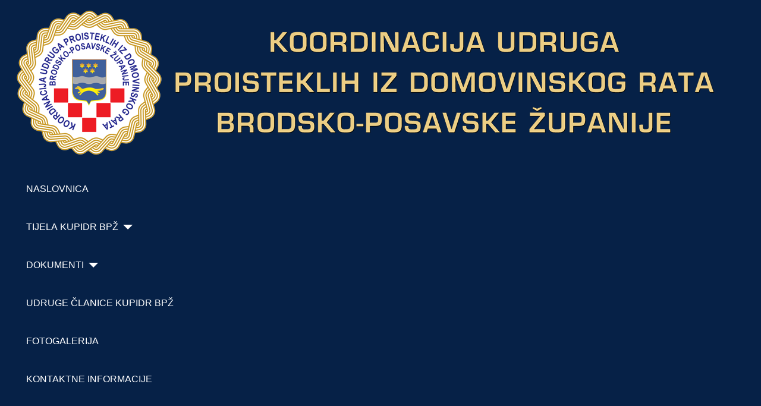

--- FILE ---
content_type: text/html; charset=utf-8
request_url: https://kupidrbpz.hr/index.php?view=article&id=611:sretan-vam-uskrs-i-obilje-bozjeg-blagoslova&catid=106
body_size: 7225
content:
<!DOCTYPE html>
<html lang="hr-hr" dir="ltr">

<head>
    <meta charset="utf-8">
	<meta name="viewport" content="width=device-width, initial-scale=1">
	<meta property="og:title" content="Sretan Vam Uskrs i obilje Božjeg blagoslova!">
	<meta property="og:type" content="article">
	<meta property="og:image" content="https://kupidrbpz.hr/images/Cestitke/Sretan_Uskrs.jpg">
	<meta property="og:url" content="https://kupidrbpz.hr/index.php?view=article&amp;amp;id=611:sretan-vam-uskrs-i-obilje-bozjeg-blagoslova&amp;amp;catid=106">
	<meta property="og:site_name" content="Koordinacija udruga proisteklih iz Domovinskog rata Brodsko-posavske županije">
	<meta property="og:description" content="Koordinacija udruga proisteklih iz Domovinskog rata Brodsko-posavske županije">
	<meta name="description" content="Koordinacija udruga proisteklih iz Domovinskog rata Brodsko-posavske županije">
	<meta name="generator" content="Joomla! - Open Source Content Management">
	<title>Sretan Vam Uskrs i obilje Božjeg blagoslova!</title>
	<link href="/media/system/images/joomla-favicon.svg" rel="icon" type="image/svg+xml">
	<link href="/media/templates/site/cassiopeia/images/favicon.ico" rel="alternate icon" type="image/vnd.microsoft.icon">
	<link href="/media/system/images/joomla-favicon-pinned.svg" rel="mask-icon" color="#000">

    <link href="/media/system/css/joomla-fontawesome.min.css?b7fb23" rel="lazy-stylesheet"><noscript><link href="/media/system/css/joomla-fontawesome.min.css?b7fb23" rel="stylesheet"></noscript>
	<link href="/media/plg_system_itcs_scroll2top/css/plg_scroll2top.css?b7fb23" rel="stylesheet">
	<link href="/media/plg_system_itcs_scroll2top/css/ionicons.min.css?b7fb23" rel="stylesheet">
	<link href="/media/templates/site/cassiopeia/css/template.min.css?b7fb23" rel="stylesheet">
	<link href="/media/templates/site/cassiopeia/css/global/colors_standard.min.css?b7fb23" rel="stylesheet">
	<link href="/modules/mod_slideshowck/themes/default/css/camera.css?b7fb23" rel="stylesheet">
	<link href="/media/mod_jsvisit_counter/css/jvisit_counter.css?b7fb23" rel="stylesheet">
	<link href="/media/templates/site/cassiopeia/css/vendor/joomla-custom-elements/joomla-alert.min.css?0.4.1" rel="stylesheet">
	<link href="/plugins/system/spcookieconsent/assets/css/style.css" rel="stylesheet">
	<style>
		.snip1452.custom:hover,.scrollToTop.snip1452.custom:hover [class^="fa-"]::before,.scrollToTop.snip1452.custom:hover [class*="fa-"]::before{color: #ffffff;}
		.snip1452.custom:hover:after{border-color: #ffffff;}
		.scrollToTop{right: 20px;bottom: 20px;}
		.scrollToTop.snip1452::after{background-color: transparent;}		
		</style>
	<style>:root {
		--hue: 214;
		--template-bg-light: #f0f4fb;
		--template-text-dark: #495057;
		--template-text-light: #ffffff;
		--template-link-color: var(--link-color);
		--template-special-color: #001B4C;
		
	}</style>
	<style>#camera_wrap_92 .camera_pag_ul li img, #camera_wrap_92 .camera_thumbs_cont ul li > img {height:75px;}
@media screen and (max-width: 480px) {
		#camera_wrap_92 .camera_caption {
			font-size: 0.6em !important;
		}
		
}</style>
	<style>    /* mod jsvisit counter layout */
    .digit-0,.digit-1,.digit-2,.digit-3,.digit-4,.digit-5,.digit-6,.digit-7,.digit-8,.digit-9
               { width: 15px; height: 20px; background: url('https://kupidrbpz.hr/media/mod_jsvisit_counter/images/black.png') no-repeat top left; text-indent: -9999em; display: inline-block; }
    .digit-0 { background-position: 0px 0; }
    .digit-1 { background-position: -15px 0; }
    .digit-2 { background-position: -30px 0; }
    .digit-3 { background-position: -45px 0; }
    .digit-4 { background-position: -60px 0; }
    .digit-5 { background-position: -75px 0; }
    .digit-6 { background-position: -90px 0; }
    .digit-7 { background-position: -105px 0; }
    .digit-8 { background-position: -120px 0; }
    .digit-9 { background-position: -135px 0; }</style>
	<style>#sp-cookie-consent {background-color: #03203d; color: #ffffff; }#sp-cookie-consent a, #sp-cookie-consent a:hover, #sp-cookie-consent a:focus, #sp-cookie-consent a:active {color: #f5f5f5; }#sp-cookie-consent .sp-cookie-allow {background-color: #ffffff; color: #333333;}#sp-cookie-consent .sp-cookie-allow:hover, #sp-cookie-consent .sp-cookie-allow:active, #sp-cookie-consent .sp-cookie-allow:focus {color: #333333;}</style>

    <script src="/media/vendor/metismenujs/js/metismenujs.min.js?1.4.0" defer></script>
	<script type="application/json" class="joomla-script-options new">{"joomla.jtext":{"SLIDESHOWCK_PLAY":"Start the slideshow","SLIDESHOWCK_PAUSE":"Pause the slideshow","SLIDESHOWCK_NEXT":"Go to the next slide","SLIDESHOWCK_PREVIOUS":"Go to the previous slide","SLIDESHOWCK_LINK_FOR":"Link for","SLIDESHOWCK_SHOW_SLIDE":"Show slide","ERROR":"Greška","MESSAGE":"Poruka","NOTICE":"Napomena","WARNING":"Upozorenje","JCLOSE":"Zatvori","JOK":"OK","JOPEN":"Otvori"},"system.paths":{"root":"","rootFull":"https:\/\/kupidrbpz.hr\/","base":"","baseFull":"https:\/\/kupidrbpz.hr\/"},"csrf.token":"abedfbcb0b08df442b9e100986f01e5a"}</script>
	<script src="/media/system/js/core.min.js?a3d8f8"></script>
	<script src="/media/templates/site/cassiopeia/js/template.min.js?b7fb23" type="module"></script>
	<script src="/media/plg_system_itcs_scroll2top/js/plg_scroll2top.js?b7fb23" defer></script>
	<script src="/media/mod_menu/js/menu.min.js?b7fb23" type="module"></script>
	<script src="/media/templates/site/cassiopeia/js/mod_menu/menu-metismenu.min.js?b7fb23" defer></script>
	<script src="/media/vendor/jquery/js/jquery.min.js?3.7.1"></script>
	<script src="/media/plg_system_jsvisit/js/jsvisit_agent.min.js?b7fb23"></script>
	<script>jQuery(document).ready(function() { jsvisitCountVisitors(120,'/'); });</script>
	<script src="/media/com_slideshowck/assets/jquery.easing.1.3.js?b7fb23"></script>
	<script src="/media/com_slideshowck/assets/camera.min.js?ver=2.8.2"></script>
	<script src="/media/legacy/js/jquery-noconflict.min.js?504da4"></script>
	<script src="/media/system/js/messages.min.js?9a4811" type="module"></script>
	<script src="/plugins/system/spcookieconsent/assets/js/script.js"></script>
	<script>
		jQuery(document).ready(function(){
			new Slideshowck('#camera_wrap_92', {
				height: '70%',
				minHeight: '150',
				pauseOnClick: false,
				hover: 1,
				fx: 'random',
				loader: 'pie',
				pagination: 0,
				thumbnails: 0,
				thumbheight: 75,
				thumbwidth: 100,
				time: 2000,
				transPeriod: 1500,
				alignment: 'center',
				autoAdvance: 1,
				mobileAutoAdvance: 1,
				portrait: 1,
				barDirection: 'leftToRight',
				imagePath: '/media/com_slideshowck/images/',
				lightbox: 'mediaboxck',
				fullpage: 0,
				mobileimageresolution: '0',
				navigationHover: false,
				mobileNavHover: false,
				navigation: false,
				playPause: false,
				barPosition: 'bottom',
				responsiveCaption: 0,
				keyboardNavigation: 0,
				titleInThumbs: 0,
				captionTime: 0,
				captionOutEffect: 'default',
				captionOutEffectTime: 600,
				alias: 'slideshow',
				breakpoints: '{"" : ""}',
				container: ''
		});
}); 
</script>
	<script type="application/ld+json">{"@context":"https://schema.org","@graph":[{"@type":"Organization","@id":"https://kupidrbpz.hr/#/schema/Organization/base","name":"Koordinacija udruga proisteklih iz Domovinskog rata Brodsko-posavske županije","url":"https://kupidrbpz.hr/"},{"@type":"WebSite","@id":"https://kupidrbpz.hr/#/schema/WebSite/base","url":"https://kupidrbpz.hr/","name":"Koordinacija udruga proisteklih iz Domovinskog rata Brodsko-posavske županije","publisher":{"@id":"https://kupidrbpz.hr/#/schema/Organization/base"}},{"@type":"WebPage","@id":"https://kupidrbpz.hr/#/schema/WebPage/base","url":"https://kupidrbpz.hr/index.php?view=article&amp;id=611:sretan-vam-uskrs-i-obilje-bozjeg-blagoslova&amp;catid=106","name":"Sretan Vam Uskrs i obilje Božjeg blagoslova!","description":"Koordinacija udruga proisteklih iz Domovinskog rata Brodsko-posavske županije","isPartOf":{"@id":"https://kupidrbpz.hr/#/schema/WebSite/base"},"about":{"@id":"https://kupidrbpz.hr/#/schema/Organization/base"},"inLanguage":"hr-HR"},{"@type":"Article","@id":"https://kupidrbpz.hr/#/schema/com_content/article/611","name":"Sretan Vam Uskrs i obilje Božjeg blagoslova!","headline":"Sretan Vam Uskrs i obilje Božjeg blagoslova!","inLanguage":"hr-HR","articleSection":"KUPIDR BPŽ","dateCreated":"2022-04-15T07:22:42+00:00","isPartOf":{"@id":"https://kupidrbpz.hr/#/schema/WebPage/base"}}]}</script>
	
	<link rel="preconnect" href="https://fonts.gstatic.com/">
	<link href="https://fonts.googleapis.com/css?family=Arial:301" rel="stylesheet">
	<link href="https://fonts.googleapis.com/css?family=Arial:700" rel="stylesheet">

</head>

<body class="site com_content wrapper-static view-article no-layout no-task itemid-435 has-sidebar-right">
    <header class="header container-header full-width">

        
        
                    <div class="grid-child">
                <div class="navbar-brand">
                    <a class="brand-logo" href="/">
                        <img loading="eager" decoding="async" src="https://kupidrbpz.hr/images/Grbovi/Banner---KUPDIR.png" alt="Koordinacija udruga proisteklih iz Domovinskog rata Brodsko-posavske županije" width="1200" height="252">                    </a>
                                    </div>
            </div>
        
                    <div class="grid-child container-nav">
                                    <ul class="mod-menu mod-menu_dropdown-metismenu metismenu mod-list ">
<li class="metismenu-item item-435 level-1 default current active"><a href="/index.php" aria-current="location">NASLOVNICA</a></li><li class="metismenu-item item-474 level-1 divider deeper parent"><button class="mod-menu__separator separator mm-collapsed mm-toggler mm-toggler-nolink" aria-haspopup="true" aria-expanded="false">TIJELA KUPIDR BPŽ</button><ul class="mm-collapse"><li class="metismenu-item item-475 level-2"><a href="/index.php/tijela-kupidr-bpz/predsjednistvo" >PREDSJEDNIŠTVO</a></li><li class="metismenu-item item-476 level-2"><a href="/index.php/tijela-kupidr-bpz/izvrsni-odbor" >IZVRŠNI ODBOR</a></li><li class="metismenu-item item-477 level-2"><a href="/index.php/tijela-kupidr-bpz/nadzorni-odbor" >NADZORNI ODBOR</a></li><li class="metismenu-item item-478 level-2"><a href="/index.php/tijela-kupidr-bpz/sud-casti" >SUD ČASTI</a></li></ul></li><li class="metismenu-item item-570 level-1 divider deeper parent"><button class="mod-menu__separator separator mm-collapsed mm-toggler mm-toggler-nolink" aria-haspopup="true" aria-expanded="false">DOKUMENTI</button><ul class="mm-collapse"><li class="metismenu-item item-500 level-2"><a href="/index.php/dokumenti/statut" >STATUT</a></li><li class="metismenu-item item-567 level-2"><a href="/index.php/dokumenti/zakon" >ZAKON O PRAVIMA</a></li><li class="metismenu-item item-498 level-2"><a href="/index.php/dokumenti/ciljevi" >CILJEVI</a></li></ul></li><li class="metismenu-item item-501 level-1"><a href="/index.php/udruge-clanice-kupidr-bpz" >UDRUGE ČLANICE KUPIDR BPŽ</a></li><li class="metismenu-item item-499 level-1"><a href="/index.php/fotogalerija" >FOTOGALERIJA</a></li><li class="metismenu-item item-473 level-1"><a href="/index.php/kontaktne-informacije" >KONTAKTNE INFORMACIJE</a></li></ul>

                                            </div>
            </header>

    <div class="site-grid">
        
        
        
        
        <div class="grid-child container-component">
            
            
            <div id="system-message-container" aria-live="polite"></div>

            <main>
                <div class="com-content-article item-page">
    <meta itemprop="inLanguage" content="hr-HR">
    
    
        <div class="page-header">
        <h1>
            Sretan Vam Uskrs i obilje Božjeg blagoslova!        </h1>
                            </div>
        
        
            <dl class="article-info text-muted">

            <dt class="article-info-term">
                            <span class="visually-hidden">                        Detalji                            </span>                    </dt>

        
        
                    <dd class="category-name">
    <span class="icon-folder-open icon-fw" aria-hidden="true"></span>                        Kategorija: <a href="/index.php?view=category&amp;id=106">KUPIDR BPŽ</a>    </dd>
        
        
                    <dd class="published">
    <span class="icon-calendar icon-fw" aria-hidden="true"></span>
    <time datetime="2022-04-15T09:22:42+02:00">
        Objavljeno: 15 Travanj 2022    </time>
</dd>
        
    
            
        
            </dl>
    
    
        
                                                <div class="com-content-article__body">
        <p><img src="/images/Cestitke/Sretan_Uskrs.jpg" alt="Sretan Uskrs" style="display: block; margin-left: auto; margin-right: auto;" /></p>     </div>

        
                                        </div>
            </main>
            
        </div>

                    <div class="grid-child container-sidebar-right">
                <div class="sidebar-right card ">
        <div class="card-body">
                <div class="slideshowck  camera_wrap camera_amber_skin" id="camera_wrap_92" style="width:250px;">
			<div data-alt="" data-thumb="/images/Grbovi/Policija.png" data-src="/images/Grbovi/Policija.png" >
								</div>
		<div data-alt="" data-thumb="/images/Grbovi/121_brigada.png" data-src="/images/Grbovi/121_brigada.png" >
								</div>
		<div data-alt="" data-thumb="/images/Grbovi/Tenkisti.png" data-src="/images/Grbovi/Tenkisti.png" >
								</div>
		<div data-alt="" data-thumb="/images/Grbovi/ipa_Brodsko.png" data-src="/images/Grbovi/ipa_Brodsko.png" >
								</div>
		<div data-alt="" data-thumb="/images/Derventa.png" data-src="/images/Derventa.png" >
								</div>
		<div data-alt="" data-thumb="/images/Grbovi/Grb_NG.png" data-src="/images/Grbovi/Grb_NG.png" >
								</div>
		<div data-alt="" data-thumb="/images/Grbovi/UVTGB-KUNE.png" data-src="/images/Grbovi/UVTGB-KUNE.png" >
								</div>
		<div data-alt="" data-thumb="/images/Grbovi/Grb-101-BBX.jpg" data-src="/images/Grbovi/Grb-101-BBX.jpg" >
								</div>
		<div data-alt="" data-thumb="/images/Grbovi/HR_grb.png" data-src="/images/Grbovi/HR_grb.png" >
								</div>
		<div data-alt="" data-thumb="/images/Grbovi/Vojna_policija.png" data-src="/images/Grbovi/Vojna_policija.png" >
								</div>
		<div data-alt="" data-thumb="/images/Logo1.png" data-src="/images/Logo1.png" >
								</div>
		<div data-alt="" data-thumb="/images/Grbovi/civilne_zrtve.png" data-src="/images/Grbovi/civilne_zrtve.png" >
								</div>
		<div data-alt="" data-thumb="/images/Grbovi/Logo_PZO.png" data-src="/images/Grbovi/Logo_PZO.png" >
								</div>
		<div data-alt="" data-thumb="/images/Grbovi/Udruga_djece.png" data-src="/images/Grbovi/Udruga_djece.png" >
								</div>
		<div data-alt="" data-thumb="/images/Grbovi/bpz.png" data-src="/images/Grbovi/bpz.png" >
								</div>
		<div data-alt="" data-thumb="/images/Grbovi/Logo-SJP.png" data-src="/images/Grbovi/Logo-SJP.png" >
								</div>
		<div data-alt="" data-thumb="/images/Grbovi/108-naljepnica.jpg" data-src="/images/Grbovi/108-naljepnica.jpg" >
								</div>
		<div data-alt="" data-thumb="/images/zastavaRH.gif" data-src="/images/zastavaRH.gif" >
								</div>
		<div data-alt="" data-thumb="/images/Grbovi/Slavonski_Brod_grb.gif" data-src="/images/Grbovi/Slavonski_Brod_grb.gif" >
								</div>
		<div data-alt="" data-thumb="/images/Grbovi/MHB_logo_bez_pozadine.png" data-src="/images/Grbovi/MHB_logo_bez_pozadine.png" >
								</div>
</div>
<div style="clear:both;"></div>
    </div>
</div>
<div class="sidebar-right card ">
            <h3 class="card-header ">Brojač posjeta</h3>        <div class="card-body">
                
<div class="jsvisitcounter">
<div class="table">
 <span class="table_row"></span>
</div>
<div class="table" style="width: 90%;">
 <div class="counter"><span class="digit-0" title="1,393,502 Visits">0</span><span class="digit-1" title="1,393,502 Visits">1</span><span class="digit-3" title="1,393,502 Visits">3</span><span class="digit-9" title="1,393,502 Visits">9</span><span class="digit-3" title="1,393,502 Visits">3</span><span class="digit-5" title="1,393,502 Visits">5</span><span class="digit-0" title="1,393,502 Visits">0</span><span class="digit-2" title="1,393,502 Visits">2</span></div>
</div>

<div>
  

 

 

 

</div>
</div>
    </div>
</div>
<div class="sidebar-right card ">
            <h3 class="card-header ">Korisne poveznice</h3>        <div class="card-body">
                <ul class="mod-menu mod-list nav ">
<li class="nav-item item-563"><a href="https://branitelji.gov.hr/" target="_blank" rel="noopener noreferrer">Ministarstvo hrvatskih branitelja</a></li><li class="nav-item item-564"><a href="http://www.bpz.hr/" target="_blank" rel="noopener noreferrer">Brodsko-posavska županija</a></li><li class="nav-item item-565"><a href="http://www.slavonski-brod.hr/" target="_blank" rel="noopener noreferrer">Grad Slavonski Brod</a></li><li class="nav-item item-566"><a href="http://www.novagradiska.hr/" target="_blank" rel="noopener noreferrer">Grad Nova Gradiška</a></li><li class="nav-item item-569"><a href="https://domoljubniradio.hr" target="_blank" rel="noopener noreferrer">Domoljubni radio NG</a></li></ul>
    </div>
</div>
<div class="sidebar-right card ">
            <h3 class="card-header ">Zadnje objavljeno</h3>        <div class="card-body">
                <ul class="mod-articleslatest latestnews mod-list">
    <li itemscope itemtype="https://schema.org/Article">
        <a href="/index.php?view=article&amp;id=797:sretan-vam-i-blagoslovljen-bozic-i-uspjesna-nova-2026-godina&amp;catid=106" itemprop="url">
            <span itemprop="name">
                SRETAN VAM I BLAGOSLOVLJEN BOŽIĆ I USPJEŠNA NOVA 2026. GODINA!            </span>
        </a>
    </li>
    <li itemscope itemtype="https://schema.org/Article">
        <a href="/index.php?view=article&amp;id=796:likovno-literarna-vecer-hrvatskih-branitelja-pod-nazivom-hrvatski-ratnici-kistom-i-perom-zamijenili-puske&amp;catid=82" itemprop="url">
            <span itemprop="name">
                Likovno-literarna večer hrvatskih branitelja pod nazivom "Hrvatski ratnici kistom i perom zamijenili puške"            </span>
        </a>
    </li>
    <li itemscope itemtype="https://schema.org/Article">
        <a href="/index.php?view=article&amp;id=794:povodom-svih-svetih-pocast-odana-hrvatskim-braniteljima&amp;catid=106" itemprop="url">
            <span itemprop="name">
                POVODOM SVIH SVETIH POČAST ODANA HRVATSKIM BRANITELJIMA            </span>
        </a>
    </li>
    <li itemscope itemtype="https://schema.org/Article">
        <a href="/index.php?view=article&amp;id=795:u-slavonskom-brodu-polaganjem-vijenaca-obiljezen-blagdan-svih-svetih&amp;catid=106" itemprop="url">
            <span itemprop="name">
                U Slavonskom Brodu polaganjem vijenaca obilježen blagdan Svih svetih            </span>
        </a>
    </li>
    <li itemscope itemtype="https://schema.org/Article">
        <a href="/index.php?view=article&amp;id=793:vukovar-mimohod-u-organizaciji-udruge-djece-poginulih-i-nestalih-hrvatskih-branitelja-domovinskog-rata&amp;catid=100" itemprop="url">
            <span itemprop="name">
                VUKOVAR - Mimohod u organizaciji Udruge djece poginulih i nestalih hrvatskih branitelja Domovinskog rata            </span>
        </a>
    </li>
    <li itemscope itemtype="https://schema.org/Article">
        <a href="/index.php?view=article&amp;id=792:sbtv-dnevnik-33-obljetnica-pada-bosanskog-broda&amp;catid=89" itemprop="url">
            <span itemprop="name">
                SBTV - DNEVNIK - 33. OBLJETNICA PADA BOSANSKOG BRODA            </span>
        </a>
    </li>
    <li itemscope itemtype="https://schema.org/Article">
        <a href="/index.php?view=article&amp;id=791:dan-sjecanja-na-zrtve-domovinskog-rata-u-bosanskoj-posavini-06-10-1992&amp;catid=89" itemprop="url">
            <span itemprop="name">
                DAN SJEĆANJA na žrtve Domovinskog rata u Bosanskoj Posavini (06.10.1992.)            </span>
        </a>
    </li>
    <li itemscope itemtype="https://schema.org/Article">
        <a href="/index.php?view=article&amp;id=790:sbtv-dnevnik-obiljezavanje-dana-hrvatskih-branitelja-brodsko-posavske-zupanije-16-09-2025&amp;catid=106" itemprop="url">
            <span itemprop="name">
                SBTV - DNEVNIK - OBILJEŽAVANJE DANA HRVATSKIH BRANITELJA BRODSKO-POSAVSKE ŽUPANIJE - 16.09.2025.            </span>
        </a>
    </li>
</ul>
    </div>
</div>

            </div>
        
        
            </div>

            <footer class="container-footer footer full-width">
            <div class="grid-child">
                <div class="mod-footer">
    <div class="footer1">Copyright &#169; 2026 Koordinacija udruga proisteklih iz Domovinskog rata Brodsko-posavske županije. Sva prava zadržana.</div>
    <div class="footer2"><a href="https://www.joomla.org">Joomla!</a> je besplatni softver objavljen pod <a href="https://www.gnu.org/licenses/gpl-2.0.html">GNU Općom Javnom Licencom.</a></div>
</div>

            </div>
        </footer>
    
    
    

<style>

         a {text-decoration:none !important;}                    
            .site-grid{grid-template-columns: [full-start] minmax(0,1fr) [main-start] repeat(4,minmax(0,18.875rem)) [main-end] minmax(0,1fr) [full-end];}
        .header .grid-child {max-width: 78em;}
        .footer .grid-child {max-width: 78em;}
        .topbar .grid-child {max-width: 78em;}
        :root{  
        --cassiopeia-color-primary:#f8bb19;
        --cassiopeia-color-link:#062147 ;
        --cassiopeia-color-hover:#f8bb19 ;
        --cassiopeia-font-family-body: "Arial" ;
        --cassiopeia-font-family-headings: "Arial" ;
        --cassiopeia-font-weight-headings: 700 ;
        --cassiopeia-font-weight-normal: 301 ;
    }
    html {background: url("https://kupidrbpz.hr/");background-repeat: no-repeat; background-position: center center; background-size: cover;  background-attachment: fixed; }
    p,li,ul,td,table {font-size: 1rem !important}
    .atss {top: 20%}
    body {background-color: rgba(230, 230, 230, 0); }
    .brand-logo {font-family: "Arial"}   
    .btn-primary{color: #ffffff ; background-color: #f8bb19; border-color: #f8bb19}
    .btn-secondary{color: #353b41 ; background-color: #ffffff; border-color: #ced4da}
    .btn-info{color: #ffffff ; background-color: #30638d; border-color: #30638d}
    .btn-success{color: #ffffff ; background-color: #448344; border-color: #448344}
    .btn-warning{color: #ffffff ; background-color: #ad6200; border-color: #ad6200}
    .btn-danger{color: #ffffff ; background-color: #a51f18; border-color: }
    .blog-item {background-color: rgba(255, 255, 255, 0)}
    .btn, .badge {border-radius: 0.1rem}
    .card-header{background-color: rgba(6, 33, 71, 1) }
    .card, .mm-collapse, .breadcrumb, .item-content, .blog-item, .item-image, .item-page, .card-header, .left.item-image img, .category-list, .reset, .remind, .pagination,.page-link, .login, .list-group-item, .finder, .no-card .newsflash-horiz li {border-radius: 0.1em !Important}
    .close_button {float:right; bottom: 5px; border-radius: 0.1rem; padding: 5px;}
    .container-header .metismenu>li.active>a:after, .container-header .metismenu>li.active>button:before, .container-header .metismenu>li>a:hover:after, .container-header .metismenu>li>button:hover:before {background: #f8bb19; opacity: 1}
    .container-banner .banner-overlay .overlay {background-color: rgba(21, 64, 44, 0.5);}
    .container-bottom-a>*, .container-bottom-b>*, .container-top-a>*, .container-top-b>* {margin: 0em;}
    .container-top-a {background-color:rgba(255, 255, 255, 0) }
    .container-top-b {background-color:rgba(255, 255, 255, 0)}
    .container-bottom-a {background-color:rgba(255, 255, 255, 0) }
    .container-bottom-b {background-color:rgba(255, 255, 255, 0)  }
    .container-banner .banner-overlay {height:70vh }
    .container-header .metismenu>li.level-1>ul {min-width: 15rem;}
    .container-header .mod-menu, .container-header .navbar-toggler {color: #ffffff}
    .card-header {color: #ffffff;}
    .container-header {background: url(https://kupidrbpz.hr/) ; box-shadow: inset 0 0 0 5000px  rgba(6, 33, 71, 1); background-size: cover; background-repeat: no-repeat; background-attachment:fixed; background-position:top,50%; }
    .footer {background: url(https://kupidrbpz.hr/) ; box-shadow: inset 0 0 0 5000px  rgba(6, 33, 71, 1);background-size: 100% auto; background-repeat: no-repeat; }
    .footer .grid-child {align-items:flex-start}
    .h1, h1 {font-size:1.5rem }
    .h2, h2 {font-size:1.5rem }
    .h3, h3 {font-size:1.111rem }
    .h4, h4 {font-size:1.111rem }
    .h5, h5 {font-size:1.05rem }
    .item-page, .com-users, .com-users-reset, .com-users-remind, .com-users-profile, .com-content-category, .card, .mod-articlesnews-horizontal li, .breadcrumb, .finder, .login {background-color: rgba(255, 255, 255, 0) !important; padding: 15px;}
    .item-content {padding: 15px; }
    .metismenu.mod-menu .metismenu-item {flex-wrap: wrap !Important; padding: 20px;}
    .navbar-brand {font-family: Arial;padding-top: 0rem; padding-bottom: 0rem;}
    .result__title-text {font-size: 1.286rem; font-size: 1.5rem; color: #f8bb19}
    .result__item>*+* {margin-left: 1em; margin-bottom: 1em;  }
            @media (min-width:200px) and (max-width:768px){.footer .grid-child {display:flex; flex: 1 1 300px; flex-direction: column} }
        @media (min-width:768px) {.bottombar{display:none;} }

    }
</style>






<!-- Scroll to Top -->
<div id="scroll2top" class="scrollToTop snip1452 small blue" data-scroll="top"><i class="ion-chevron-up"></i></div>
<!-- End Scroll to Top -->
<div id="sp-cookie-consent" class="position-bottom"><div><div class="sp-cookie-consent-content">Ova web stranica koristi kolačiće kako bismo analizirali korištenje web stranice, unaprijedili korisničko iskustvo te vam ponudili sadržaj koji najbolje odgovara vašim interesima.</div><div class="sp-cookie-consent-action"><a class="sp-cookie-close sp-cookie-allow" href="#">PRIHVAĆAM</a></div></div></div></body>

</html>
